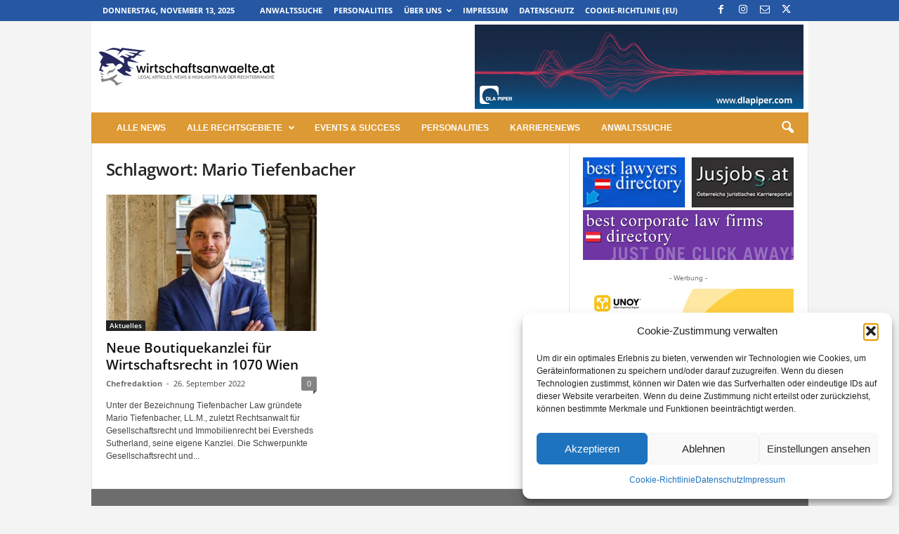

--- FILE ---
content_type: text/css
request_url: https://www.wirtschaftsanwaelte.at/wp-content/google-fonts/open-sans-roboto-condensed.css?ver=5.4.3.3
body_size: 597
content:
/* open-sans - normal - 300 */
@font-face {
  font-family: 'Open Sans';
  font-style: normal;
  font-weight: 300;
  font-display: swap;
  src: url('https://www.wirtschaftsanwaelte.at/wp-content/google-fonts/open-sans/open-sans-v34-latin-300.eot'); /* IE9 Compat Modes */
  src: local(''),
       url('https://www.wirtschaftsanwaelte.at/wp-content/google-fonts/open-sans/open-sans-v34-latin-300.eot?#iefix') format('embedded-opentype'), /* IE6-IE8 */
       url('https://www.wirtschaftsanwaelte.at/wp-content/google-fonts/open-sans/open-sans-v34-latin-300.woff2') format('woff2'), /* Super Modern Browsers */
       url('https://www.wirtschaftsanwaelte.at/wp-content/google-fonts/open-sans/open-sans-v34-latin-300.woff') format('woff'), /* Modern Browsers */
       url('https://www.wirtschaftsanwaelte.at/wp-content/google-fonts/open-sans/open-sans-v34-latin-300.ttf') format('truetype'), /* Safari, Android, iOS */
       url('https://www.wirtschaftsanwaelte.at/wp-content/google-fonts/open-sans/open-sans-v34-latin-300.svg#OpenSans') format('svg'); /* Legacy iOS */
}

/* open-sans - normal - 400 */
@font-face {
  font-family: 'Open Sans';
  font-style: normal;
  font-weight: 400;
  font-display: swap;
  src: url('https://www.wirtschaftsanwaelte.at/wp-content/google-fonts/open-sans/open-sans-v34-latin-regular.eot'); /* IE9 Compat Modes */
  src: local(''),
       url('https://www.wirtschaftsanwaelte.at/wp-content/google-fonts/open-sans/open-sans-v34-latin-regular.eot?#iefix') format('embedded-opentype'), /* IE6-IE8 */
       url('https://www.wirtschaftsanwaelte.at/wp-content/google-fonts/open-sans/open-sans-v34-latin-regular.woff2') format('woff2'), /* Super Modern Browsers */
       url('https://www.wirtschaftsanwaelte.at/wp-content/google-fonts/open-sans/open-sans-v34-latin-regular.woff') format('woff'), /* Modern Browsers */
       url('https://www.wirtschaftsanwaelte.at/wp-content/google-fonts/open-sans/open-sans-v34-latin-regular.ttf') format('truetype'), /* Safari, Android, iOS */
       url('https://www.wirtschaftsanwaelte.at/wp-content/google-fonts/open-sans/open-sans-v34-latin-regular.svg#OpenSans') format('svg'); /* Legacy iOS */
}

/* open-sans - normal - 500 */
@font-face {
  font-family: 'Open Sans';
  font-style: normal;
  font-weight: 500;
  font-display: swap;
  src: url('https://www.wirtschaftsanwaelte.at/wp-content/google-fonts/open-sans/open-sans-v34-latin-500.eot'); /* IE9 Compat Modes */
  src: local(''),
       url('https://www.wirtschaftsanwaelte.at/wp-content/google-fonts/open-sans/open-sans-v34-latin-500.eot?#iefix') format('embedded-opentype'), /* IE6-IE8 */
       url('https://www.wirtschaftsanwaelte.at/wp-content/google-fonts/open-sans/open-sans-v34-latin-500.woff2') format('woff2'), /* Super Modern Browsers */
       url('https://www.wirtschaftsanwaelte.at/wp-content/google-fonts/open-sans/open-sans-v34-latin-500.woff') format('woff'), /* Modern Browsers */
       url('https://www.wirtschaftsanwaelte.at/wp-content/google-fonts/open-sans/open-sans-v34-latin-500.ttf') format('truetype'), /* Safari, Android, iOS */
       url('https://www.wirtschaftsanwaelte.at/wp-content/google-fonts/open-sans/open-sans-v34-latin-500.svg#OpenSans') format('svg'); /* Legacy iOS */
}

/* open-sans - normal - 600 */
@font-face {
  font-family: 'Open Sans';
  font-style: normal;
  font-weight: 600;
  font-display: swap;
  src: url('https://www.wirtschaftsanwaelte.at/wp-content/google-fonts/open-sans/open-sans-v34-latin-600.eot'); /* IE9 Compat Modes */
  src: local(''),
       url('https://www.wirtschaftsanwaelte.at/wp-content/google-fonts/open-sans/open-sans-v34-latin-600.eot?#iefix') format('embedded-opentype'), /* IE6-IE8 */
       url('https://www.wirtschaftsanwaelte.at/wp-content/google-fonts/open-sans/open-sans-v34-latin-600.woff2') format('woff2'), /* Super Modern Browsers */
       url('https://www.wirtschaftsanwaelte.at/wp-content/google-fonts/open-sans/open-sans-v34-latin-600.woff') format('woff'), /* Modern Browsers */
       url('https://www.wirtschaftsanwaelte.at/wp-content/google-fonts/open-sans/open-sans-v34-latin-600.ttf') format('truetype'), /* Safari, Android, iOS */
       url('https://www.wirtschaftsanwaelte.at/wp-content/google-fonts/open-sans/open-sans-v34-latin-600.svg#OpenSans') format('svg'); /* Legacy iOS */
}

/* open-sans - normal - 700 */
@font-face {
  font-family: 'Open Sans';
  font-style: normal;
  font-weight: 700;
  font-display: swap;
  src: url('https://www.wirtschaftsanwaelte.at/wp-content/google-fonts/open-sans/open-sans-v34-latin-700.eot'); /* IE9 Compat Modes */
  src: local(''),
       url('https://www.wirtschaftsanwaelte.at/wp-content/google-fonts/open-sans/open-sans-v34-latin-700.eot?#iefix') format('embedded-opentype'), /* IE6-IE8 */
       url('https://www.wirtschaftsanwaelte.at/wp-content/google-fonts/open-sans/open-sans-v34-latin-700.woff2') format('woff2'), /* Super Modern Browsers */
       url('https://www.wirtschaftsanwaelte.at/wp-content/google-fonts/open-sans/open-sans-v34-latin-700.woff') format('woff'), /* Modern Browsers */
       url('https://www.wirtschaftsanwaelte.at/wp-content/google-fonts/open-sans/open-sans-v34-latin-700.ttf') format('truetype'), /* Safari, Android, iOS */
       url('https://www.wirtschaftsanwaelte.at/wp-content/google-fonts/open-sans/open-sans-v34-latin-700.svg#OpenSans') format('svg'); /* Legacy iOS */
}

/* open-sans - normal - 800 */
@font-face {
  font-family: 'Open Sans';
  font-style: normal;
  font-weight: 800;
  font-display: swap;
  src: url('https://www.wirtschaftsanwaelte.at/wp-content/google-fonts/open-sans/open-sans-v34-latin-800.eot'); /* IE9 Compat Modes */
  src: local(''),
       url('https://www.wirtschaftsanwaelte.at/wp-content/google-fonts/open-sans/open-sans-v34-latin-800.eot?#iefix') format('embedded-opentype'), /* IE6-IE8 */
       url('https://www.wirtschaftsanwaelte.at/wp-content/google-fonts/open-sans/open-sans-v34-latin-800.woff2') format('woff2'), /* Super Modern Browsers */
       url('https://www.wirtschaftsanwaelte.at/wp-content/google-fonts/open-sans/open-sans-v34-latin-800.woff') format('woff'), /* Modern Browsers */
       url('https://www.wirtschaftsanwaelte.at/wp-content/google-fonts/open-sans/open-sans-v34-latin-800.ttf') format('truetype'), /* Safari, Android, iOS */
       url('https://www.wirtschaftsanwaelte.at/wp-content/google-fonts/open-sans/open-sans-v34-latin-800.svg#OpenSans') format('svg'); /* Legacy iOS */
}

/* open-sans - italic - 300 */
@font-face {
  font-family: 'Open Sans';
  font-style: italic;
  font-weight: 300;
  font-display: swap;
  src: url('https://www.wirtschaftsanwaelte.at/wp-content/google-fonts/open-sans/open-sans-v34-latin-300italic.eot'); /* IE9 Compat Modes */
  src: local(''),
       url('https://www.wirtschaftsanwaelte.at/wp-content/google-fonts/open-sans/open-sans-v34-latin-300italic.eot?#iefix') format('embedded-opentype'), /* IE6-IE8 */
       url('https://www.wirtschaftsanwaelte.at/wp-content/google-fonts/open-sans/open-sans-v34-latin-300italic.woff2') format('woff2'), /* Super Modern Browsers */
       url('https://www.wirtschaftsanwaelte.at/wp-content/google-fonts/open-sans/open-sans-v34-latin-300italic.woff') format('woff'), /* Modern Browsers */
       url('https://www.wirtschaftsanwaelte.at/wp-content/google-fonts/open-sans/open-sans-v34-latin-300italic.ttf') format('truetype'), /* Safari, Android, iOS */
       url('https://www.wirtschaftsanwaelte.at/wp-content/google-fonts/open-sans/open-sans-v34-latin-300italic.svg#OpenSans') format('svg'); /* Legacy iOS */
}

/* open-sans - italic - 400 */
@font-face {
  font-family: 'Open Sans';
  font-style: italic;
  font-weight: 400;
  font-display: swap;
  src: url('https://www.wirtschaftsanwaelte.at/wp-content/google-fonts/open-sans/open-sans-v34-latin-italic.eot'); /* IE9 Compat Modes */
  src: local(''),
       url('https://www.wirtschaftsanwaelte.at/wp-content/google-fonts/open-sans/open-sans-v34-latin-italic.eot?#iefix') format('embedded-opentype'), /* IE6-IE8 */
       url('https://www.wirtschaftsanwaelte.at/wp-content/google-fonts/open-sans/open-sans-v34-latin-italic.woff2') format('woff2'), /* Super Modern Browsers */
       url('https://www.wirtschaftsanwaelte.at/wp-content/google-fonts/open-sans/open-sans-v34-latin-italic.woff') format('woff'), /* Modern Browsers */
       url('https://www.wirtschaftsanwaelte.at/wp-content/google-fonts/open-sans/open-sans-v34-latin-italic.ttf') format('truetype'), /* Safari, Android, iOS */
       url('https://www.wirtschaftsanwaelte.at/wp-content/google-fonts/open-sans/open-sans-v34-latin-italic.svg#OpenSans') format('svg'); /* Legacy iOS */
}

/* open-sans - italic - 500 */
@font-face {
  font-family: 'Open Sans';
  font-style: italic;
  font-weight: 500;
  font-display: swap;
  src: url('https://www.wirtschaftsanwaelte.at/wp-content/google-fonts/open-sans/open-sans-v34-latin-500italic.eot'); /* IE9 Compat Modes */
  src: local(''),
       url('https://www.wirtschaftsanwaelte.at/wp-content/google-fonts/open-sans/open-sans-v34-latin-500italic.eot?#iefix') format('embedded-opentype'), /* IE6-IE8 */
       url('https://www.wirtschaftsanwaelte.at/wp-content/google-fonts/open-sans/open-sans-v34-latin-500italic.woff2') format('woff2'), /* Super Modern Browsers */
       url('https://www.wirtschaftsanwaelte.at/wp-content/google-fonts/open-sans/open-sans-v34-latin-500italic.woff') format('woff'), /* Modern Browsers */
       url('https://www.wirtschaftsanwaelte.at/wp-content/google-fonts/open-sans/open-sans-v34-latin-500italic.ttf') format('truetype'), /* Safari, Android, iOS */
       url('https://www.wirtschaftsanwaelte.at/wp-content/google-fonts/open-sans/open-sans-v34-latin-500italic.svg#OpenSans') format('svg'); /* Legacy iOS */
}

/* open-sans - italic - 600 */
@font-face {
  font-family: 'Open Sans';
  font-style: italic;
  font-weight: 600;
  font-display: swap;
  src: url('https://www.wirtschaftsanwaelte.at/wp-content/google-fonts/open-sans/open-sans-v34-latin-600italic.eot'); /* IE9 Compat Modes */
  src: local(''),
       url('https://www.wirtschaftsanwaelte.at/wp-content/google-fonts/open-sans/open-sans-v34-latin-600italic.eot?#iefix') format('embedded-opentype'), /* IE6-IE8 */
       url('https://www.wirtschaftsanwaelte.at/wp-content/google-fonts/open-sans/open-sans-v34-latin-600italic.woff2') format('woff2'), /* Super Modern Browsers */
       url('https://www.wirtschaftsanwaelte.at/wp-content/google-fonts/open-sans/open-sans-v34-latin-600italic.woff') format('woff'), /* Modern Browsers */
       url('https://www.wirtschaftsanwaelte.at/wp-content/google-fonts/open-sans/open-sans-v34-latin-600italic.ttf') format('truetype'), /* Safari, Android, iOS */
       url('https://www.wirtschaftsanwaelte.at/wp-content/google-fonts/open-sans/open-sans-v34-latin-600italic.svg#OpenSans') format('svg'); /* Legacy iOS */
}

/* open-sans - italic - 700 */
@font-face {
  font-family: 'Open Sans';
  font-style: italic;
  font-weight: 700;
  font-display: swap;
  src: url('https://www.wirtschaftsanwaelte.at/wp-content/google-fonts/open-sans/open-sans-v34-latin-700italic.eot'); /* IE9 Compat Modes */
  src: local(''),
       url('https://www.wirtschaftsanwaelte.at/wp-content/google-fonts/open-sans/open-sans-v34-latin-700italic.eot?#iefix') format('embedded-opentype'), /* IE6-IE8 */
       url('https://www.wirtschaftsanwaelte.at/wp-content/google-fonts/open-sans/open-sans-v34-latin-700italic.woff2') format('woff2'), /* Super Modern Browsers */
       url('https://www.wirtschaftsanwaelte.at/wp-content/google-fonts/open-sans/open-sans-v34-latin-700italic.woff') format('woff'), /* Modern Browsers */
       url('https://www.wirtschaftsanwaelte.at/wp-content/google-fonts/open-sans/open-sans-v34-latin-700italic.ttf') format('truetype'), /* Safari, Android, iOS */
       url('https://www.wirtschaftsanwaelte.at/wp-content/google-fonts/open-sans/open-sans-v34-latin-700italic.svg#OpenSans') format('svg'); /* Legacy iOS */
}

/* open-sans - italic - 800 */
@font-face {
  font-family: 'Open Sans';
  font-style: italic;
  font-weight: 800;
  font-display: swap;
  src: url('https://www.wirtschaftsanwaelte.at/wp-content/google-fonts/open-sans/open-sans-v34-latin-800italic.eot'); /* IE9 Compat Modes */
  src: local(''),
       url('https://www.wirtschaftsanwaelte.at/wp-content/google-fonts/open-sans/open-sans-v34-latin-800italic.eot?#iefix') format('embedded-opentype'), /* IE6-IE8 */
       url('https://www.wirtschaftsanwaelte.at/wp-content/google-fonts/open-sans/open-sans-v34-latin-800italic.woff2') format('woff2'), /* Super Modern Browsers */
       url('https://www.wirtschaftsanwaelte.at/wp-content/google-fonts/open-sans/open-sans-v34-latin-800italic.woff') format('woff'), /* Modern Browsers */
       url('https://www.wirtschaftsanwaelte.at/wp-content/google-fonts/open-sans/open-sans-v34-latin-800italic.ttf') format('truetype'), /* Safari, Android, iOS */
       url('https://www.wirtschaftsanwaelte.at/wp-content/google-fonts/open-sans/open-sans-v34-latin-800italic.svg#OpenSans') format('svg'); /* Legacy iOS */
}


/* roboto-condensed - normal - 300 */
@font-face {
  font-family: 'Roboto Condensed';
  font-style: normal;
  font-weight: 300;
  font-display: swap;
  src: url('https://www.wirtschaftsanwaelte.at/wp-content/google-fonts/roboto-condensed/roboto-condensed-v25-latin-300.eot'); /* IE9 Compat Modes */
  src: local(''),
       url('https://www.wirtschaftsanwaelte.at/wp-content/google-fonts/roboto-condensed/roboto-condensed-v25-latin-300.eot?#iefix') format('embedded-opentype'), /* IE6-IE8 */
       url('https://www.wirtschaftsanwaelte.at/wp-content/google-fonts/roboto-condensed/roboto-condensed-v25-latin-300.woff2') format('woff2'), /* Super Modern Browsers */
       url('https://www.wirtschaftsanwaelte.at/wp-content/google-fonts/roboto-condensed/roboto-condensed-v25-latin-300.woff') format('woff'), /* Modern Browsers */
       url('https://www.wirtschaftsanwaelte.at/wp-content/google-fonts/roboto-condensed/roboto-condensed-v25-latin-300.ttf') format('truetype'), /* Safari, Android, iOS */
       url('https://www.wirtschaftsanwaelte.at/wp-content/google-fonts/roboto-condensed/roboto-condensed-v25-latin-300.svg#OpenSans') format('svg'); /* Legacy iOS */
}

/* roboto-condensed - italic - 300 */
@font-face {
  font-family: 'Roboto Condensed';
  font-style: italic;
  font-weight: 300;
  font-display: swap;
  src: url('https://www.wirtschaftsanwaelte.at/wp-content/google-fonts/roboto-condensed/roboto-condensed-v25-latin-300italic.eot'); /* IE9 Compat Modes */
  src: local(''),
       url('https://www.wirtschaftsanwaelte.at/wp-content/google-fonts/roboto-condensed/roboto-condensed-v25-latin-300italic.eot?#iefix') format('embedded-opentype'), /* IE6-IE8 */
       url('https://www.wirtschaftsanwaelte.at/wp-content/google-fonts/roboto-condensed/roboto-condensed-v25-latin-300italic.woff2') format('woff2'), /* Super Modern Browsers */
       url('https://www.wirtschaftsanwaelte.at/wp-content/google-fonts/roboto-condensed/roboto-condensed-v25-latin-300italic.woff') format('woff'), /* Modern Browsers */
       url('https://www.wirtschaftsanwaelte.at/wp-content/google-fonts/roboto-condensed/roboto-condensed-v25-latin-300italic.ttf') format('truetype'), /* Safari, Android, iOS */
       url('https://www.wirtschaftsanwaelte.at/wp-content/google-fonts/roboto-condensed/roboto-condensed-v25-latin-300italic.svg#OpenSans') format('svg'); /* Legacy iOS */
}

/* roboto-condensed - italic - 400 */
@font-face {
  font-family: 'Roboto Condensed';
  font-style: italic;
  font-weight: 400;
  font-display: swap;
  src: url('https://www.wirtschaftsanwaelte.at/wp-content/google-fonts/roboto-condensed/roboto-condensed-v25-latin-italic.eot'); /* IE9 Compat Modes */
  src: local(''),
       url('https://www.wirtschaftsanwaelte.at/wp-content/google-fonts/roboto-condensed/roboto-condensed-v25-latin-italic.eot?#iefix') format('embedded-opentype'), /* IE6-IE8 */
       url('https://www.wirtschaftsanwaelte.at/wp-content/google-fonts/roboto-condensed/roboto-condensed-v25-latin-italic.woff2') format('woff2'), /* Super Modern Browsers */
       url('https://www.wirtschaftsanwaelte.at/wp-content/google-fonts/roboto-condensed/roboto-condensed-v25-latin-italic.woff') format('woff'), /* Modern Browsers */
       url('https://www.wirtschaftsanwaelte.at/wp-content/google-fonts/roboto-condensed/roboto-condensed-v25-latin-italic.ttf') format('truetype'), /* Safari, Android, iOS */
       url('https://www.wirtschaftsanwaelte.at/wp-content/google-fonts/roboto-condensed/roboto-condensed-v25-latin-italic.svg#OpenSans') format('svg'); /* Legacy iOS */
}

/* roboto-condensed - normal - 400 */
@font-face {
  font-family: 'Roboto Condensed';
  font-style: normal;
  font-weight: 400;
  font-display: swap;
  src: url('https://www.wirtschaftsanwaelte.at/wp-content/google-fonts/roboto-condensed/roboto-condensed-v25-latin-regular.eot'); /* IE9 Compat Modes */
  src: local(''),
       url('https://www.wirtschaftsanwaelte.at/wp-content/google-fonts/roboto-condensed/roboto-condensed-v25-latin-regular.eot?#iefix') format('embedded-opentype'), /* IE6-IE8 */
       url('https://www.wirtschaftsanwaelte.at/wp-content/google-fonts/roboto-condensed/roboto-condensed-v25-latin-regular.woff2') format('woff2'), /* Super Modern Browsers */
       url('https://www.wirtschaftsanwaelte.at/wp-content/google-fonts/roboto-condensed/roboto-condensed-v25-latin-regular.woff') format('woff'), /* Modern Browsers */
       url('https://www.wirtschaftsanwaelte.at/wp-content/google-fonts/roboto-condensed/roboto-condensed-v25-latin-regular.ttf') format('truetype'), /* Safari, Android, iOS */
       url('https://www.wirtschaftsanwaelte.at/wp-content/google-fonts/roboto-condensed/roboto-condensed-v25-latin-regular.svg#OpenSans') format('svg'); /* Legacy iOS */
}

/* roboto-condensed - normal - 700 */
@font-face {
  font-family: 'Roboto Condensed';
  font-style: normal;
  font-weight: 700;
  font-display: swap;
  src: url('https://www.wirtschaftsanwaelte.at/wp-content/google-fonts/roboto-condensed/roboto-condensed-v25-latin-700.eot'); /* IE9 Compat Modes */
  src: local(''),
       url('https://www.wirtschaftsanwaelte.at/wp-content/google-fonts/roboto-condensed/roboto-condensed-v25-latin-700.eot?#iefix') format('embedded-opentype'), /* IE6-IE8 */
       url('https://www.wirtschaftsanwaelte.at/wp-content/google-fonts/roboto-condensed/roboto-condensed-v25-latin-700.woff2') format('woff2'), /* Super Modern Browsers */
       url('https://www.wirtschaftsanwaelte.at/wp-content/google-fonts/roboto-condensed/roboto-condensed-v25-latin-700.woff') format('woff'), /* Modern Browsers */
       url('https://www.wirtschaftsanwaelte.at/wp-content/google-fonts/roboto-condensed/roboto-condensed-v25-latin-700.ttf') format('truetype'), /* Safari, Android, iOS */
       url('https://www.wirtschaftsanwaelte.at/wp-content/google-fonts/roboto-condensed/roboto-condensed-v25-latin-700.svg#OpenSans') format('svg'); /* Legacy iOS */
}

/* roboto-condensed - italic - 700 */
@font-face {
  font-family: 'Roboto Condensed';
  font-style: italic;
  font-weight: 700;
  font-display: swap;
  src: url('https://www.wirtschaftsanwaelte.at/wp-content/google-fonts/roboto-condensed/roboto-condensed-v25-latin-700italic.eot'); /* IE9 Compat Modes */
  src: local(''),
       url('https://www.wirtschaftsanwaelte.at/wp-content/google-fonts/roboto-condensed/roboto-condensed-v25-latin-700italic.eot?#iefix') format('embedded-opentype'), /* IE6-IE8 */
       url('https://www.wirtschaftsanwaelte.at/wp-content/google-fonts/roboto-condensed/roboto-condensed-v25-latin-700italic.woff2') format('woff2'), /* Super Modern Browsers */
       url('https://www.wirtschaftsanwaelte.at/wp-content/google-fonts/roboto-condensed/roboto-condensed-v25-latin-700italic.woff') format('woff'), /* Modern Browsers */
       url('https://www.wirtschaftsanwaelte.at/wp-content/google-fonts/roboto-condensed/roboto-condensed-v25-latin-700italic.ttf') format('truetype'), /* Safari, Android, iOS */
       url('https://www.wirtschaftsanwaelte.at/wp-content/google-fonts/roboto-condensed/roboto-condensed-v25-latin-700italic.svg#OpenSans') format('svg'); /* Legacy iOS */
}